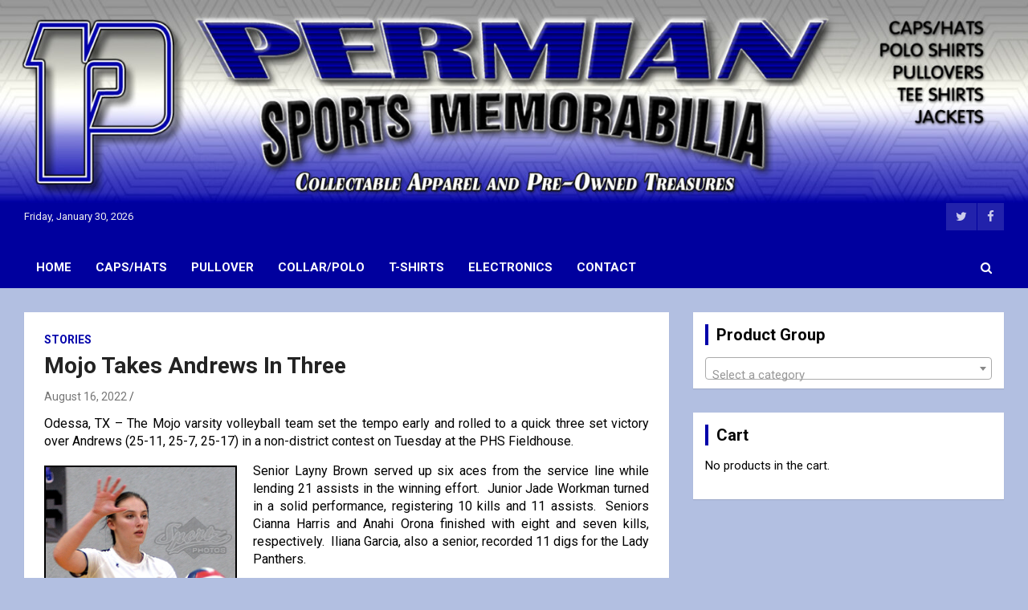

--- FILE ---
content_type: text/html; charset=UTF-8
request_url: https://permiansports.com/22-vball-andrews/
body_size: 13990
content:
<!doctype html>
<html lang="en">
<head>
	<meta charset="UTF-8">
	<meta name="viewport" content="width=device-width, initial-scale=1, shrink-to-fit=no">
	<link rel="profile" href="https://gmpg.org/xfn/11">

	
<!-- [BEGIN] Metadata added via All-Meta-Tags plugin by Space X-Chimp ( https://www.spacexchimp.com ) -->
<meta name='google-site-verification' content='8fJfREa8kybNUR2R6cuilafBslKGHac-EUFHS5vQuGQ' />
<meta name='msvalidate.01' content='9dc42fd29774405486cdd0c8792412ed' />
<meta name='twitter:site' content='@PermianSports' />
<meta name='twitter:creator' content='@PermianSports' />
<!-- [END] Metadata added via All-Meta-Tags plugin by Space X-Chimp ( https://www.spacexchimp.com ) -->

<style>
#wpadminbar #wp-admin-bar-wccp_free_top_button .ab-icon:before {
	content: "\f160";
	color: #02CA02;
	top: 3px;
}
#wpadminbar #wp-admin-bar-wccp_free_top_button .ab-icon {
	transform: rotate(45deg);
}
</style>
<meta name='robots' content='index, follow, max-image-preview:large, max-snippet:-1, max-video-preview:-1' />

	<!-- This site is optimized with the Yoast SEO plugin v26.8 - https://yoast.com/product/yoast-seo-wordpress/ -->
	<title>Mojo Takes Andrews In Three</title>
	<link rel="canonical" href="https://permiansports.com/22-vball-andrews/" />
	<meta property="og:locale" content="en_US" />
	<meta property="og:type" content="article" />
	<meta property="og:title" content="Mojo Takes Andrews In Three" />
	<meta property="og:description" content="Odessa, TX &#8211; The Mojo varsity volleyball team set the tempo early and rolled to a quick three set victory over Andrews (25-11, 25-7, 25-17) in a non-district contest on&hellip;" />
	<meta property="og:url" content="https://permiansports.com/22-vball-andrews/" />
	<meta property="og:site_name" content="Permian Sports Memorabilia" />
	<meta property="article:publisher" content="https://www.facebook.com/permiansports" />
	<meta property="article:published_time" content="2022-08-16T19:55:16+00:00" />
	<meta property="article:modified_time" content="2022-08-19T18:48:56+00:00" />
	<meta property="og:image" content="https://permiansports.com/wp-content/uploads/211102.jpg" />
	<meta property="og:image:width" content="850" />
	<meta property="og:image:height" content="515" />
	<meta property="og:image:type" content="image/jpeg" />
	<meta name="author" content="Terry" />
	<meta name="twitter:card" content="summary_large_image" />
	<meta name="twitter:image" content="https://permiansports.com/wp-content/uploads/211102.jpg" />
	<meta name="twitter:creator" content="@PermianSports" />
	<meta name="twitter:site" content="@PermianSports" />
	<meta name="twitter:label1" content="Written by" />
	<meta name="twitter:data1" content="Terry" />
	<meta name="twitter:label2" content="Est. reading time" />
	<meta name="twitter:data2" content="2 minutes" />
	<script type="application/ld+json" class="yoast-schema-graph">{"@context":"https://schema.org","@graph":[{"@type":"Article","@id":"https://permiansports.com/22-vball-andrews/#article","isPartOf":{"@id":"https://permiansports.com/22-vball-andrews/"},"author":{"name":"Terry","@id":"https://permiansports.com/#/schema/person/566cc1bf6f041d2b4a5562cb1145a5cc"},"headline":"Mojo Takes Andrews In Three","datePublished":"2022-08-16T19:55:16+00:00","dateModified":"2022-08-19T18:48:56+00:00","mainEntityOfPage":{"@id":"https://permiansports.com/22-vball-andrews/"},"wordCount":298,"publisher":{"@id":"https://permiansports.com/#organization"},"image":{"@id":"https://permiansports.com/22-vball-andrews/#primaryimage"},"thumbnailUrl":"https://permiansports.com/wp-content/uploads/220816.jpg","keywords":["andrews","girls","high school","ladies","mojo","mustangs","odessa","panthers","permian","prep","texas","volleyball"],"articleSection":["Stories"],"inLanguage":"en"},{"@type":"WebPage","@id":"https://permiansports.com/22-vball-andrews/","url":"https://permiansports.com/22-vball-andrews/","name":"Mojo Takes Andrews In Three","isPartOf":{"@id":"https://permiansports.com/#website"},"primaryImageOfPage":{"@id":"https://permiansports.com/22-vball-andrews/#primaryimage"},"image":{"@id":"https://permiansports.com/22-vball-andrews/#primaryimage"},"thumbnailUrl":"https://permiansports.com/wp-content/uploads/220816.jpg","datePublished":"2022-08-16T19:55:16+00:00","dateModified":"2022-08-19T18:48:56+00:00","breadcrumb":{"@id":"https://permiansports.com/22-vball-andrews/#breadcrumb"},"inLanguage":"en","potentialAction":[{"@type":"ReadAction","target":["https://permiansports.com/22-vball-andrews/"]}]},{"@type":"ImageObject","inLanguage":"en","@id":"https://permiansports.com/22-vball-andrews/#primaryimage","url":"https://permiansports.com/wp-content/uploads/220816.jpg","contentUrl":"https://permiansports.com/wp-content/uploads/220816.jpg","width":850,"height":515},{"@type":"BreadcrumbList","@id":"https://permiansports.com/22-vball-andrews/#breadcrumb","itemListElement":[{"@type":"ListItem","position":1,"name":"Home","item":"https://permiansports.com/"},{"@type":"ListItem","position":2,"name":"Mojo Takes Andrews In Three"}]},{"@type":"WebSite","@id":"https://permiansports.com/#website","url":"https://permiansports.com/","name":"Permian Sports Memorabilia","description":"Collectable Apparel and Merchandise","publisher":{"@id":"https://permiansports.com/#organization"},"potentialAction":[{"@type":"SearchAction","target":{"@type":"EntryPoint","urlTemplate":"https://permiansports.com/?s={search_term_string}"},"query-input":{"@type":"PropertyValueSpecification","valueRequired":true,"valueName":"search_term_string"}}],"inLanguage":"en"},{"@type":"Organization","@id":"https://permiansports.com/#organization","name":"Odessa Permian Merchandise","url":"https://permiansports.com/","logo":{"@type":"ImageObject","inLanguage":"en","@id":"https://permiansports.com/#/schema/logo/image/","url":"https://permiansports.com/wp-content/uploads/2018/07/p.png","contentUrl":"https://permiansports.com/wp-content/uploads/2018/07/p.png","width":150,"height":100,"caption":"Odessa Permian Merchandise"},"image":{"@id":"https://permiansports.com/#/schema/logo/image/"},"sameAs":["https://www.facebook.com/permiansports","https://x.com/PermianSports"]},{"@type":"Person","@id":"https://permiansports.com/#/schema/person/566cc1bf6f041d2b4a5562cb1145a5cc","name":"Terry","image":{"@type":"ImageObject","inLanguage":"en","@id":"https://permiansports.com/#/schema/person/image/","url":"https://secure.gravatar.com/avatar/a157a568241387328f9fbe51ef40269facde469aa26da07223b42ab3bbeba20a?s=96&d=mm&r=g","contentUrl":"https://secure.gravatar.com/avatar/a157a568241387328f9fbe51ef40269facde469aa26da07223b42ab3bbeba20a?s=96&d=mm&r=g","caption":"Terry"},"sameAs":["https://permiansports.com"]}]}</script>
	<!-- / Yoast SEO plugin. -->


<link rel='dns-prefetch' href='//fonts.googleapis.com' />
<link rel="alternate" type="application/rss+xml" title="Permian Sports Memorabilia &raquo; Feed" href="https://permiansports.com/feed/" />
<link rel="alternate" title="oEmbed (JSON)" type="application/json+oembed" href="https://permiansports.com/wp-json/oembed/1.0/embed?url=https%3A%2F%2Fpermiansports.com%2F22-vball-andrews%2F" />
<link rel="alternate" title="oEmbed (XML)" type="text/xml+oembed" href="https://permiansports.com/wp-json/oembed/1.0/embed?url=https%3A%2F%2Fpermiansports.com%2F22-vball-andrews%2F&#038;format=xml" />
<style id='wp-img-auto-sizes-contain-inline-css' type='text/css'>
img:is([sizes=auto i],[sizes^="auto," i]){contain-intrinsic-size:3000px 1500px}
/*# sourceURL=wp-img-auto-sizes-contain-inline-css */
</style>
<style id='wp-emoji-styles-inline-css' type='text/css'>

	img.wp-smiley, img.emoji {
		display: inline !important;
		border: none !important;
		box-shadow: none !important;
		height: 1em !important;
		width: 1em !important;
		margin: 0 0.07em !important;
		vertical-align: -0.1em !important;
		background: none !important;
		padding: 0 !important;
	}
/*# sourceURL=wp-emoji-styles-inline-css */
</style>
<link rel='stylesheet' id='cw-site-announcements-css' href='https://permiansports.com/wp-content/plugins/site-announcements/public/css/cw-site-announcements-public.css?ver=1.0.4' type='text/css' media='all' />
<link rel='stylesheet' id='dashicons-css' href='https://permiansports.com/wp-includes/css/dashicons.min.css?ver=6.9' type='text/css' media='all' />
<link rel='stylesheet' id='cw-site-announcementsanimate-css' href='https://permiansports.com/wp-content/plugins/site-announcements/public/css/animate.css?ver=1.0.4' type='text/css' media='all' />
<link rel='stylesheet' id='woocommerce-layout-css' href='https://permiansports.com/wp-content/plugins/woocommerce/assets/css/woocommerce-layout.css?ver=10.4.3' type='text/css' media='all' />
<link rel='stylesheet' id='woocommerce-smallscreen-css' href='https://permiansports.com/wp-content/plugins/woocommerce/assets/css/woocommerce-smallscreen.css?ver=10.4.3' type='text/css' media='only screen and (max-width: 768px)' />
<link rel='stylesheet' id='woocommerce-general-css' href='https://permiansports.com/wp-content/plugins/woocommerce/assets/css/woocommerce.css?ver=10.4.3' type='text/css' media='all' />
<style id='woocommerce-inline-inline-css' type='text/css'>
.woocommerce form .form-row .required { visibility: visible; }
/*# sourceURL=woocommerce-inline-inline-css */
</style>
<link rel='stylesheet' id='gateway-css' href='https://permiansports.com/wp-content/plugins/woocommerce-paypal-payments/modules/ppcp-button/assets/css/gateway.css?ver=3.3.2' type='text/css' media='all' />
<link rel='stylesheet' id='bootstrap-style-css' href='https://permiansports.com/wp-content/themes/newscard/assets/library/bootstrap/css/bootstrap.min.css?ver=4.0.0' type='text/css' media='all' />
<link rel='stylesheet' id='font-awesome-style-css' href='https://permiansports.com/wp-content/themes/newscard/assets/library/font-awesome/css/font-awesome.css?ver=6.9' type='text/css' media='all' />
<link rel='stylesheet' id='newscard-google-fonts-css' href='//fonts.googleapis.com/css?family=Roboto%3A100%2C300%2C300i%2C400%2C400i%2C500%2C500i%2C700%2C700i&#038;ver=6.9' type='text/css' media='all' />
<link rel='stylesheet' id='newscard-style-css' href='https://permiansports.com/wp-content/themes/newscard/style.css?ver=6.9' type='text/css' media='all' />
<script type="text/javascript" src="https://permiansports.com/wp-content/plugins/site-announcements/public/js/js.cookie.js?ver=1.0.4" id="cw-site-announcementsjs-cookie-js"></script>
<script type="text/javascript" src="https://permiansports.com/wp-includes/js/jquery/jquery.min.js?ver=3.7.1" id="jquery-core-js"></script>
<script type="text/javascript" src="https://permiansports.com/wp-includes/js/jquery/jquery-migrate.min.js?ver=3.4.1" id="jquery-migrate-js"></script>
<script type="text/javascript" src="https://permiansports.com/wp-content/plugins/woocommerce/assets/js/jquery-blockui/jquery.blockUI.min.js?ver=2.7.0-wc.10.4.3" id="wc-jquery-blockui-js" defer="defer" data-wp-strategy="defer"></script>
<script type="text/javascript" id="wc-add-to-cart-js-extra">
/* <![CDATA[ */
var wc_add_to_cart_params = {"ajax_url":"/wp-admin/admin-ajax.php","wc_ajax_url":"/?wc-ajax=%%endpoint%%","i18n_view_cart":"View cart","cart_url":"https://permiansports.com/cart/","is_cart":"","cart_redirect_after_add":"no"};
//# sourceURL=wc-add-to-cart-js-extra
/* ]]> */
</script>
<script type="text/javascript" src="https://permiansports.com/wp-content/plugins/woocommerce/assets/js/frontend/add-to-cart.min.js?ver=10.4.3" id="wc-add-to-cart-js" defer="defer" data-wp-strategy="defer"></script>
<script type="text/javascript" src="https://permiansports.com/wp-content/plugins/woocommerce/assets/js/js-cookie/js.cookie.min.js?ver=2.1.4-wc.10.4.3" id="wc-js-cookie-js" defer="defer" data-wp-strategy="defer"></script>
<script type="text/javascript" id="woocommerce-js-extra">
/* <![CDATA[ */
var woocommerce_params = {"ajax_url":"/wp-admin/admin-ajax.php","wc_ajax_url":"/?wc-ajax=%%endpoint%%","i18n_password_show":"Show password","i18n_password_hide":"Hide password"};
//# sourceURL=woocommerce-js-extra
/* ]]> */
</script>
<script type="text/javascript" src="https://permiansports.com/wp-content/plugins/woocommerce/assets/js/frontend/woocommerce.min.js?ver=10.4.3" id="woocommerce-js" defer="defer" data-wp-strategy="defer"></script>
<link rel="https://api.w.org/" href="https://permiansports.com/wp-json/" /><link rel="alternate" title="JSON" type="application/json" href="https://permiansports.com/wp-json/wp/v2/posts/8220" /><link rel="EditURI" type="application/rsd+xml" title="RSD" href="https://permiansports.com/xmlrpc.php?rsd" />
<meta name="generator" content="WordPress 6.9" />
<meta name="generator" content="WooCommerce 10.4.3" />
<link rel='shortlink' href='https://permiansports.com/?p=8220' />
<script id="wpcp_disable_selection" type="text/javascript">
var image_save_msg='You are not allowed to save images!';
	var no_menu_msg='Context Menu disabled!';
	var smessage = "Content is protected !!";

function disableEnterKey(e)
{
	var elemtype = e.target.tagName;
	
	elemtype = elemtype.toUpperCase();
	
	if (elemtype == "TEXT" || elemtype == "TEXTAREA" || elemtype == "INPUT" || elemtype == "PASSWORD" || elemtype == "SELECT" || elemtype == "OPTION" || elemtype == "EMBED")
	{
		elemtype = 'TEXT';
	}
	
	if (e.ctrlKey){
     var key;
     if(window.event)
          key = window.event.keyCode;     //IE
     else
          key = e.which;     //firefox (97)
    //if (key != 17) alert(key);
     if (elemtype!= 'TEXT' && (key == 97 || key == 65 || key == 67 || key == 99 || key == 88 || key == 120 || key == 26 || key == 85  || key == 86 || key == 83 || key == 43 || key == 73))
     {
		if(wccp_free_iscontenteditable(e)) return true;
		show_wpcp_message('You are not allowed to copy content or view source');
		return false;
     }else
     	return true;
     }
}


/*For contenteditable tags*/
function wccp_free_iscontenteditable(e)
{
	var e = e || window.event; // also there is no e.target property in IE. instead IE uses window.event.srcElement
  	
	var target = e.target || e.srcElement;

	var elemtype = e.target.nodeName;
	
	elemtype = elemtype.toUpperCase();
	
	var iscontenteditable = "false";
		
	if(typeof target.getAttribute!="undefined" ) iscontenteditable = target.getAttribute("contenteditable"); // Return true or false as string
	
	var iscontenteditable2 = false;
	
	if(typeof target.isContentEditable!="undefined" ) iscontenteditable2 = target.isContentEditable; // Return true or false as boolean

	if(target.parentElement.isContentEditable) iscontenteditable2 = true;
	
	if (iscontenteditable == "true" || iscontenteditable2 == true)
	{
		if(typeof target.style!="undefined" ) target.style.cursor = "text";
		
		return true;
	}
}

////////////////////////////////////
function disable_copy(e)
{	
	var e = e || window.event; // also there is no e.target property in IE. instead IE uses window.event.srcElement
	
	var elemtype = e.target.tagName;
	
	elemtype = elemtype.toUpperCase();
	
	if (elemtype == "TEXT" || elemtype == "TEXTAREA" || elemtype == "INPUT" || elemtype == "PASSWORD" || elemtype == "SELECT" || elemtype == "OPTION" || elemtype == "EMBED")
	{
		elemtype = 'TEXT';
	}
	
	if(wccp_free_iscontenteditable(e)) return true;
	
	var isSafari = /Safari/.test(navigator.userAgent) && /Apple Computer/.test(navigator.vendor);
	
	var checker_IMG = '';
	if (elemtype == "IMG" && checker_IMG == 'checked' && e.detail >= 2) {show_wpcp_message(alertMsg_IMG);return false;}
	if (elemtype != "TEXT")
	{
		if (smessage !== "" && e.detail == 2)
			show_wpcp_message(smessage);
		
		if (isSafari)
			return true;
		else
			return false;
	}	
}

//////////////////////////////////////////
function disable_copy_ie()
{
	var e = e || window.event;
	var elemtype = window.event.srcElement.nodeName;
	elemtype = elemtype.toUpperCase();
	if(wccp_free_iscontenteditable(e)) return true;
	if (elemtype == "IMG") {show_wpcp_message(alertMsg_IMG);return false;}
	if (elemtype != "TEXT" && elemtype != "TEXTAREA" && elemtype != "INPUT" && elemtype != "PASSWORD" && elemtype != "SELECT" && elemtype != "OPTION" && elemtype != "EMBED")
	{
		return false;
	}
}	
function reEnable()
{
	return true;
}
document.onkeydown = disableEnterKey;
document.onselectstart = disable_copy_ie;
if(navigator.userAgent.indexOf('MSIE')==-1)
{
	document.onmousedown = disable_copy;
	document.onclick = reEnable;
}
function disableSelection(target)
{
    //For IE This code will work
    if (typeof target.onselectstart!="undefined")
    target.onselectstart = disable_copy_ie;
    
    //For Firefox This code will work
    else if (typeof target.style.MozUserSelect!="undefined")
    {target.style.MozUserSelect="none";}
    
    //All other  (ie: Opera) This code will work
    else
    target.onmousedown=function(){return false}
    target.style.cursor = "default";
}
//Calling the JS function directly just after body load
window.onload = function(){disableSelection(document.body);};

//////////////////special for safari Start////////////////
var onlongtouch;
var timer;
var touchduration = 1000; //length of time we want the user to touch before we do something

var elemtype = "";
function touchstart(e) {
	var e = e || window.event;
  // also there is no e.target property in IE.
  // instead IE uses window.event.srcElement
  	var target = e.target || e.srcElement;
	
	elemtype = window.event.srcElement.nodeName;
	
	elemtype = elemtype.toUpperCase();
	
	if(!wccp_pro_is_passive()) e.preventDefault();
	if (!timer) {
		timer = setTimeout(onlongtouch, touchduration);
	}
}

function touchend() {
    //stops short touches from firing the event
    if (timer) {
        clearTimeout(timer);
        timer = null;
    }
	onlongtouch();
}

onlongtouch = function(e) { //this will clear the current selection if anything selected
	
	if (elemtype != "TEXT" && elemtype != "TEXTAREA" && elemtype != "INPUT" && elemtype != "PASSWORD" && elemtype != "SELECT" && elemtype != "EMBED" && elemtype != "OPTION")	
	{
		if (window.getSelection) {
			if (window.getSelection().empty) {  // Chrome
			window.getSelection().empty();
			} else if (window.getSelection().removeAllRanges) {  // Firefox
			window.getSelection().removeAllRanges();
			}
		} else if (document.selection) {  // IE?
			document.selection.empty();
		}
		return false;
	}
};

document.addEventListener("DOMContentLoaded", function(event) { 
    window.addEventListener("touchstart", touchstart, false);
    window.addEventListener("touchend", touchend, false);
});

function wccp_pro_is_passive() {

  var cold = false,
  hike = function() {};

  try {
	  const object1 = {};
  var aid = Object.defineProperty(object1, 'passive', {
  get() {cold = true}
  });
  window.addEventListener('test', hike, aid);
  window.removeEventListener('test', hike, aid);
  } catch (e) {}

  return cold;
}
/*special for safari End*/
</script>
<script id="wpcp_disable_Right_Click" type="text/javascript">
document.ondragstart = function() { return false;}
	function nocontext(e) {
	   return false;
	}
	document.oncontextmenu = nocontext;
</script>
<style>
.unselectable
{
-moz-user-select:none;
-webkit-user-select:none;
cursor: default;
}
html
{
-webkit-touch-callout: none;
-webkit-user-select: none;
-khtml-user-select: none;
-moz-user-select: none;
-ms-user-select: none;
user-select: none;
-webkit-tap-highlight-color: rgba(0,0,0,0);
}
</style>
<script id="wpcp_css_disable_selection" type="text/javascript">
var e = document.getElementsByTagName('body')[0];
if(e)
{
	e.setAttribute('unselectable',"on");
}
</script>
	<noscript><style>.woocommerce-product-gallery{ opacity: 1 !important; }</style></noscript>
			<style type="text/css">
					.site-title,
			.site-description {
				position: absolute;
				clip: rect(1px, 1px, 1px, 1px);
			}
				</style>
		<style type="text/css" id="custom-background-css">
body.custom-background { background-color: #b2bfe1; }
</style>
	<link rel="icon" href="https://permiansports.com/wp-content/uploads/cropped-icon-32x32.png" sizes="32x32" />
<link rel="icon" href="https://permiansports.com/wp-content/uploads/cropped-icon-192x192.png" sizes="192x192" />
<link rel="apple-touch-icon" href="https://permiansports.com/wp-content/uploads/cropped-icon-180x180.png" />
<meta name="msapplication-TileImage" content="https://permiansports.com/wp-content/uploads/cropped-icon-270x270.png" />
<link rel='stylesheet' id='wc-blocks-style-css' href='https://permiansports.com/wp-content/plugins/woocommerce/assets/client/blocks/wc-blocks.css?ver=wc-10.4.3' type='text/css' media='all' />
<link rel='stylesheet' id='select2-css' href='https://permiansports.com/wp-content/plugins/woocommerce/assets/css/select2.css?ver=10.4.3' type='text/css' media='all' />
</head>

<body class="wp-singular post-template-default single single-post postid-8220 single-format-standard custom-background wp-theme-newscard theme-body theme-newscard woocommerce-no-js unselectable header-image">

<div id="page" class="site">
	<a class="skip-link screen-reader-text" href="#content">Skip to content</a>
	<div id="wp-custom-header" class="wp-custom-header"><img src="https://permiansports.com/wp-content/uploads/head25a.jpg" width="1900" height="375" alt="" srcset="https://permiansports.com/wp-content/uploads/head25a.jpg 1900w, https://permiansports.com/wp-content/uploads/head25a-300x59.jpg 300w, https://permiansports.com/wp-content/uploads/head25a-1024x202.jpg 1024w, https://permiansports.com/wp-content/uploads/head25a-150x30.jpg 150w, https://permiansports.com/wp-content/uploads/head25a-768x152.jpg 768w, https://permiansports.com/wp-content/uploads/head25a-1536x303.jpg 1536w, https://permiansports.com/wp-content/uploads/head25a-240x47.jpg 240w, https://permiansports.com/wp-content/uploads/head25a-600x118.jpg 600w" sizes="(max-width: 1900px) 100vw, 1900px" decoding="async" fetchpriority="high" /></div>
	<header id="masthead" class="site-header">
					<div class="info-bar">
				<div class="container">
					<div class="row gutter-10">
						<div class="col col-sm contact-section">
							<div class="date">
								<ul><li>Friday, January 30, 2026</li></ul>
							</div>
						</div><!-- .contact-section -->

													<div class="col-auto social-profiles order-md-3">
								
		<ul class="clearfix">
							<li><a target="_blank" href="https://twitter.com/PermianSports"></a></li>
							<li><a target="_blank" href="https://www.facebook.com/permiansports/"></a></li>
					</ul>
								</div><!-- .social-profile -->
											</div><!-- .row -->
          		</div><!-- .container -->
        	</div><!-- .infobar -->
        		<nav class="navbar navbar-expand-lg d-block">
			<div class="navbar-head" >
				<div class="container">
					<div class="row align-items-center">
						<div class="col-lg-4">
							<div class="site-branding navbar-brand">
																	<h2 class="site-title"><a href="https://permiansports.com/" rel="home">Permian Sports Memorabilia</a></h2>
																	<p class="site-description">Collectable Apparel and Merchandise</p>
															</div><!-- .site-branding .navbar-brand -->
						</div>
											</div><!-- .row -->
				</div><!-- .container -->
			</div><!-- .navbar-head -->
			<div class="navigation-bar">
				<div class="navigation-bar-top">
					<div class="container">
						<button class="navbar-toggler menu-toggle" type="button" data-toggle="collapse" data-target="#navbarCollapse" aria-controls="navbarCollapse" aria-expanded="false" aria-label="Toggle navigation"></button>
						<span class="search-toggle"></span>
					</div><!-- .container -->
					<div class="search-bar">
						<div class="container">
							<div class="search-block off">
								<form action="https://permiansports.com/" method="get" class="search-form">
	<label class="assistive-text"> Search </label>
	<div class="input-group">
		<input type="search" value="" placeholder="Search" class="form-control s" name="s">
		<div class="input-group-prepend">
			<button class="btn btn-theme">Search</button>
		</div>
	</div>
</form><!-- .search-form -->
							</div><!-- .search-box -->
						</div><!-- .container -->
					</div><!-- .search-bar -->
				</div><!-- .navigation-bar-top -->
				<div class="navbar-main">
					<div class="container">
						<div class="collapse navbar-collapse" id="navbarCollapse">
							<div id="site-navigation" class="main-navigation nav-uppercase" role="navigation">
								<ul class="nav-menu navbar-nav d-lg-block"><li id="menu-item-73" class="menu-item menu-item-type-custom menu-item-object-custom menu-item-home menu-item-73"><a href="https://permiansports.com/">Home</a></li>
<li id="menu-item-8701" class="menu-item menu-item-type-taxonomy menu-item-object-product_cat menu-item-8701"><a href="https://permiansports.com/product-category/caps/">Caps/Hats</a></li>
<li id="menu-item-8849" class="menu-item menu-item-type-taxonomy menu-item-object-product_cat menu-item-8849"><a href="https://permiansports.com/product-category/pullover/">Pullover</a></li>
<li id="menu-item-8702" class="menu-item menu-item-type-taxonomy menu-item-object-product_cat menu-item-8702"><a href="https://permiansports.com/product-category/polo/">Collar/Polo</a></li>
<li id="menu-item-8707" class="menu-item menu-item-type-taxonomy menu-item-object-product_cat menu-item-8707"><a href="https://permiansports.com/product-category/tshirt/">T-Shirts</a></li>
<li id="menu-item-9526" class="menu-item menu-item-type-taxonomy menu-item-object-product_cat menu-item-9526"><a href="https://permiansports.com/product-category/electronic/">Electronics</a></li>
<li id="menu-item-11545" class="menu-item menu-item-type-custom menu-item-object-custom menu-item-11545"><a target="_blank" href="mailto:terryalantx@yahoo.com?subject=Permian%20Memorabilia">Contact</a></li>
</ul>							</div><!-- #site-navigation .main-navigation -->
						</div><!-- .navbar-collapse -->
						<div class="nav-search">
							<span class="search-toggle"></span>
						</div><!-- .nav-search -->
					</div><!-- .container -->
				</div><!-- .navbar-main -->
			</div><!-- .navigation-bar -->
		</nav><!-- .navbar -->

		
		
			</header><!-- #masthead -->
	<div id="content" class="site-content ">
		<div class="container">
							<div class="row justify-content-center site-content-row">
			<div id="primary" class="col-lg-8 content-area">		<main id="main" class="site-main">

				<div class="post-8220 post type-post status-publish format-standard has-post-thumbnail hentry category-stories tag-andrews tag-girls tag-high-school tag-ladies tag-mojo tag-mustangs tag-odessa tag-panthers tag-permian tag-prep tag-texas tag-volleyball">

		
				<div class="entry-meta category-meta">
					<div class="cat-links"><a href="https://permiansports.com/category/stories/" rel="category tag">Stories</a></div>
				</div><!-- .entry-meta -->

			
					<header class="entry-header">
				<h1 class="entry-title">Mojo Takes Andrews In Three</h1>
									<div class="entry-meta">
						<div class="date"><a href="https://permiansports.com/22-vball-andrews/" title="Mojo Takes Andrews In Three">August 16, 2022</a> </div> <div class="by-author vcard author"><a href=""></a> </div>											</div><!-- .entry-meta -->
								</header>
				<div class="entry-content">
			<p style="text-align: justify;"><span style="color: #000000;"><span style="font-size: 16px;">Odessa, TX &#8211; The Mojo varsity volleyball team set the tempo early and rolled to a quick three set victory over Andrews (25-11, 25-7, 25-17) in a non-district contest on Tuesday at the PHS Fieldhouse.</span> <span id="more-8220"></span></span></p>
<p style="text-align: justify;"><span style="color: #000000;"><span style="font-size: 16px;"><span style="color: #000000;"><img decoding="async" class="alignleft wp-image-8221 size-full" style="border-width: 2px; border-style: solid;" src="https://permiansports.com/wp-content/uploads/220816s.jpg" alt="" width="240" height="320" srcset="https://permiansports.com/wp-content/uploads/220816s.jpg 240w, https://permiansports.com/wp-content/uploads/220816s-225x300.jpg 225w, https://permiansports.com/wp-content/uploads/220816s-113x150.jpg 113w" sizes="(max-width: 240px) 100vw, 240px" />Senior Layny Brown served up six aces from the service line while lending 21 assists in the winning effort.  Junior Jade Workman turned in a solid performance, registering 10 kills and 11 assists.  Seniors Cianna Harris and Anahi Orona finished with eight and seven kills, respectively.  Iliana Garcia, also a senior, recorded 11 digs for the Lady Panthers.<br />
</span></span></span></p>
<p style="text-align: justify;"><span style="color: #000000;"><span style="font-size: 16px;">In the first set, Permian rode the successes from the weekend&#8217;s Monahans Tournament and jumped out to an early lead.  After maintaining a five-point advantage, the Lady Panthers began to pull away following a Dagmar Ortega kill at 14-6.  Mojo continued to fire on all cylinders with a seven-point run to claim a 25-11 first set decision</span><span style="font-size: 16px;">.</span></span></p>
<p style="text-align: justify;"><span style="color: #000000;"><span style="font-size: 16px;">The Lady Panthers roared through the second set in dominating fashion.  While Brown dished out the aces, Addison Sperry provided the blocks.  Ripping off a 13-4 lead, Permian proceeded to put on a show for the home crowd to the tune of a 25-7 victory.</span></span></p>
<p style="text-align: justify;"><span style="color: #000000;"><span style="font-size: 16px;">The final set witnessed Andrews&#8217; best effort as the Lady Mustangs stayed within five points of Lady Panthers through much of Set 3.  It would remain close until Mojo extended a 21-16 lead to put the set on ice with a 25-17 win in the non-district contest.<br />
</span></span></p>
<p style="text-align: justify;"><span style="color: #000000;"><span style="font-size: 16px;">Permian will turn its focus to another tournament, this one across the state in the Metroplex.  Mojo will compete in the Granbury Volleyball Tournament August 18-20.  The Lady Panthers will begin in &#8216;Pool G&#8217; on Thursday paired with Canyon, Abilene Wylie, and Richland.  There will be another round of pool play on Friday.<br />
   </span></span><span style="color: #000000;"><em>  <br />
</em></span></p>
<p><em><strong><span style="font-size: 14px;">[fvplayer id=&#8221;24&#8243;]<br />
   <br />
</span></strong></em></p>
		</div><!-- entry-content -->

		<footer class="entry-meta"><span class="tag-links"><span class="label">Tags:</span> <a href="https://permiansports.com/tag/andrews/" rel="tag">andrews</a>, <a href="https://permiansports.com/tag/girls/" rel="tag">girls</a>, <a href="https://permiansports.com/tag/high-school/" rel="tag">high school</a>, <a href="https://permiansports.com/tag/ladies/" rel="tag">ladies</a>, <a href="https://permiansports.com/tag/mojo/" rel="tag">mojo</a>, <a href="https://permiansports.com/tag/mustangs/" rel="tag">mustangs</a>, <a href="https://permiansports.com/tag/odessa/" rel="tag">odessa</a>, <a href="https://permiansports.com/tag/panthers/" rel="tag">panthers</a>, <a href="https://permiansports.com/tag/permian/" rel="tag">permian</a>, <a href="https://permiansports.com/tag/prep/" rel="tag">prep</a>, <a href="https://permiansports.com/tag/texas/" rel="tag">texas</a>, <a href="https://permiansports.com/tag/volleyball/" rel="tag">volleyball</a></span><!-- .tag-links --></footer><!-- .entry-meta -->	</div><!-- .post-8220 -->

	<nav class="navigation post-navigation" aria-label="Posts">
		<h2 class="screen-reader-text">Post navigation</h2>
		<div class="nav-links"><div class="nav-previous"><a href="https://permiansports.com/22-standings/" rel="prev">District 2-6A Standings</a></div><div class="nav-next"><a href="https://permiansports.com/tennis/" rel="next">Mojo Tennis</a></div></div>
	</nav>
		</main><!-- #main -->
	</div><!-- #primary -->


<aside id="secondary" class="col-lg-4 widget-area" role="complementary">
	<div class="sticky-sidebar">
		<section id="woocommerce_product_categories-2" class="widget woocommerce widget_product_categories"><h3 class="widget-title">Product Group</h3><select  name='product_cat' id='product_cat' class='dropdown_product_cat'>
	<option value='' selected='selected'>Select a category</option>
	<option class="level-0" value="jersey">Jerseys</option>
	<option class="level-0" value="pullover">Pullover</option>
	<option class="level-0" value="polo">Collar/Polo</option>
	<option class="level-0" value="caps">Headwear</option>
	<option class="level-0" value="tshirt">T-Shirts</option>
	<option class="level-0" value="mancave">Fan Cave</option>
	<option class="level-0" value="electronic">Electronics</option>
	<option class="level-0" value="props">Movie Props</option>
</select>
</section><section id="woocommerce_widget_cart-2" class="widget woocommerce widget_shopping_cart"><h3 class="widget-title">Cart</h3><div class="widget_shopping_cart_content"></div></section>	</div><!-- .sticky-sidebar -->
</aside><!-- #secondary -->
					</div><!-- row -->
		</div><!-- .container -->
	</div><!-- #content .site-content-->
	<footer id="colophon" class="site-footer" role="contentinfo">
		
					<div class="widget-area">
				<div class="container">
					<div class="row">
						<div class="col-sm-6 col-lg-3">
							<section id="nav_menu-5" class="widget widget_nav_menu"><div class="menu-bot1-container"><ul id="menu-bot1" class="menu"><li id="menu-item-8925" class="menu-item menu-item-type-post_type menu-item-object-page menu-item-home menu-item-8925"><a href="https://permiansports.com/">Home</a></li>
<li id="menu-item-8724" class="menu-item menu-item-type-custom menu-item-object-custom menu-item-8724"><a href="mailto:terryalantx@yahoo.com?subject=Permian_Memorabilia">Contact</a></li>
</ul></div></section>						</div><!-- footer sidebar column 1 -->
						<div class="col-sm-6 col-lg-3">
							<section id="nav_menu-2" class="widget widget_nav_menu"><div class="menu-bot2-container"><ul id="menu-bot2" class="menu"><li id="menu-item-8854" class="menu-item menu-item-type-taxonomy menu-item-object-product_cat menu-item-8854"><a href="https://permiansports.com/product-category/pullover/">Pullover</a></li>
<li id="menu-item-8716" class="menu-item menu-item-type-taxonomy menu-item-object-product_cat menu-item-8716"><a href="https://permiansports.com/product-category/polo/">Collar/Polo</a></li>
</ul></div></section>						</div><!-- footer sidebar column 2 -->
						<div class="col-sm-6 col-lg-3">
							<section id="nav_menu-3" class="widget widget_nav_menu"><div class="menu-bot3-container"><ul id="menu-bot3" class="menu"><li id="menu-item-8718" class="menu-item menu-item-type-taxonomy menu-item-object-product_cat menu-item-8718"><a href="https://permiansports.com/product-category/caps/">Headwear</a></li>
<li id="menu-item-8855" class="menu-item menu-item-type-taxonomy menu-item-object-product_cat menu-item-8855"><a href="https://permiansports.com/product-category/tshirt/">T-Shirts</a></li>
</ul></div></section>						</div><!-- footer sidebar column 3 -->
						<div class="col-sm-6 col-lg-3">
							<section id="nav_menu-4" class="widget widget_nav_menu"><div class="menu-bot4-container"><ul id="menu-bot4" class="menu"><li id="menu-item-9527" class="menu-item menu-item-type-taxonomy menu-item-object-product_cat menu-item-9527"><a href="https://permiansports.com/product-category/electronic/">Electronics</a></li>
</ul></div></section>						</div><!-- footer sidebar column 4 -->
					</div><!-- .row -->
				</div><!-- .container -->
			</div><!-- .widget-area -->
				<div class="site-info">
			<div class="container">
				<div class="row">
											<div class="col-lg-auto order-lg-2 ml-auto">
							<div class="social-profiles">
								
		<ul class="clearfix">
							<li><a target="_blank" href="https://twitter.com/PermianSports"></a></li>
							<li><a target="_blank" href="https://www.facebook.com/permiansports/"></a></li>
					</ul>
								</div>
						</div>
										<div class="copyright col-lg order-lg-1 text-lg-center">
						<div class="theme-link">
							Copyright &copy; 2026 <a href="https://permiansports.com/" title="Permian Sports Memorabilia" >Permian Sports Memorabilia</a>						</div>
						<!-- .copyright -->
				</div><!-- .row -->
			</div><!-- .container -->
		</div><!-- .site-info -->
	</footer><!-- #colophon -->
	<div class="back-to-top"><a title="Go to Top" href="#masthead"></a></div>
</div><!-- #page -->

<script type="speculationrules">
{"prefetch":[{"source":"document","where":{"and":[{"href_matches":"/*"},{"not":{"href_matches":["/wp-*.php","/wp-admin/*","/wp-content/uploads/*","/wp-content/*","/wp-content/plugins/*","/wp-content/themes/newscard/*","/*\\?(.+)"]}},{"not":{"selector_matches":"a[rel~=\"nofollow\"]"}},{"not":{"selector_matches":".no-prefetch, .no-prefetch a"}}]},"eagerness":"conservative"}]}
</script>
	<div id="wpcp-error-message" class="msgmsg-box-wpcp hideme"><span>error: </span>Content is protected !!</div>
	<script>
	var timeout_result;
	function show_wpcp_message(smessage)
	{
		if (smessage !== "")
			{
			var smessage_text = '<span>Alert: </span>'+smessage;
			document.getElementById("wpcp-error-message").innerHTML = smessage_text;
			document.getElementById("wpcp-error-message").className = "msgmsg-box-wpcp warning-wpcp showme";
			clearTimeout(timeout_result);
			timeout_result = setTimeout(hide_message, 3000);
			}
	}
	function hide_message()
	{
		document.getElementById("wpcp-error-message").className = "msgmsg-box-wpcp warning-wpcp hideme";
	}
	</script>
		<style>
	@media print {
	body * {display: none !important;}
		body:after {
		content: "You are not allowed to print preview this page, Thank you"; }
	}
	</style>
		<style type="text/css">
	#wpcp-error-message {
	    direction: ltr;
	    text-align: center;
	    transition: opacity 900ms ease 0s;
	    z-index: 99999999;
	}
	.hideme {
    	opacity:0;
    	visibility: hidden;
	}
	.showme {
    	opacity:1;
    	visibility: visible;
	}
	.msgmsg-box-wpcp {
		border:1px solid #f5aca6;
		border-radius: 10px;
		color: #555;
		font-family: Tahoma;
		font-size: 11px;
		margin: 10px;
		padding: 10px 36px;
		position: fixed;
		width: 255px;
		top: 50%;
  		left: 50%;
  		margin-top: -10px;
  		margin-left: -130px;
  		-webkit-box-shadow: 0px 0px 34px 2px rgba(242,191,191,1);
		-moz-box-shadow: 0px 0px 34px 2px rgba(242,191,191,1);
		box-shadow: 0px 0px 34px 2px rgba(242,191,191,1);
	}
	.msgmsg-box-wpcp span {
		font-weight:bold;
		text-transform:uppercase;
	}
		.warning-wpcp {
		background:#ffecec url('https://permiansports.com/wp-content/plugins/wp-content-copy-protector/images/warning.png') no-repeat 10px 50%;
	}
    </style>
	<script>
			// List of Themes, Classes and Regular expressions
		var template_name = 'newscard';
		switch(template_name) {
			case 'twentyeleven' :
					var classes = ['entry-meta'];
					var regex = ' by <a(.*?)\/a>;<span class="sep"> by <\/span>';
					break;
			case 'twentyten' :
					var classes = ['entry-meta'];
					var regex = ' by <a(.*?)\/a>;<span class="meta-sep">by<\/span>';
					break;
			case 'object' :
					var classes = ['post-details', 'post'];
					var regex = ' by <span(.*?)\/span>;<p class="post-details">by';
					break;
			case 'theme-revenge' :
					var classes = ['post-entry-meta'];
					var regex = 'By <a(.*?)\/a> on';
					break;
			case 'Magnificent' :
					var classes = ['meta-info'];
					var regex = '<span>by<\/span> <a(.*?)\/a>;Posted by <a(.*?)\/a> on ';
					break;
			case 'wp-clearphoto' :
					var classes = ['meta'];
					var regex = '\\|\\s*<\/span>\\s*<span class="meta-author">\\s*<a(.*?)\/a>';
					break;
			case 'wp-clearphoto1' :
					var classes = ['meta'];
					var regex = '\\|\\s*<\/span>\\s*<span class="meta-author">\\s*<a(.*?)\/a>';
					break;
			default:
					var classes = ['entry-meta'];
					var regex = ' by <a(.*?)\/a>;<span class="sep"> by <\/span>; <span class="meta-sep">by<\/span>;<span class="meta-sep"> by <\/span>';
		}
				if (typeof classes[0] !== 'undefined' && classes[0] !== null) {
				for(var i = 0; i < classes.length; i++) {
					var elements = document.querySelectorAll('.'+classes[i]);
					for (var j = 0; j < elements.length; j++) {
						var regex_array = regex.split(";");
						for(var k = 0; k < regex_array.length; k++) {
							 if (elements[j].innerHTML.match(new RegExp(regex_array[k], "i"))) {
								 var replaced_txt = elements[j].innerHTML.replace(new RegExp(regex_array[k], "i"), '');
								 elements[j].innerHTML = replaced_txt;
							 }
						}
					}			
				}
			}
						
		</script>
		<script type='text/javascript'>
		(function () {
			var c = document.body.className;
			c = c.replace(/woocommerce-no-js/, 'woocommerce-js');
			document.body.className = c;
		})();
	</script>
	<script type="text/javascript" id="ppcp-smart-button-js-extra">
/* <![CDATA[ */
var PayPalCommerceGateway = {"url":"https://www.paypal.com/sdk/js?client-id=Acz5m16fI0ljucTP5OqQ9BkZNeFQ9vd9wgHJPSzjZLPZnjn-3lap1yXjYZESr-nGtX6X2VHBTmc06hO5&currency=USD&integration-date=2026-01-05&components=buttons,funding-eligibility&vault=false&commit=false&intent=capture&disable-funding=card,paylater&enable-funding=venmo","url_params":{"client-id":"Acz5m16fI0ljucTP5OqQ9BkZNeFQ9vd9wgHJPSzjZLPZnjn-3lap1yXjYZESr-nGtX6X2VHBTmc06hO5","currency":"USD","integration-date":"2026-01-05","components":"buttons,funding-eligibility","vault":"false","commit":"false","intent":"capture","disable-funding":"card,paylater","enable-funding":"venmo"},"script_attributes":{"data-partner-attribution-id":"Woo_PPCP"},"client_id":"Acz5m16fI0ljucTP5OqQ9BkZNeFQ9vd9wgHJPSzjZLPZnjn-3lap1yXjYZESr-nGtX6X2VHBTmc06hO5","currency":"USD","data_client_id":{"set_attribute":false,"endpoint":"/?wc-ajax=ppc-data-client-id","nonce":"8008f4896d","user":0,"has_subscriptions":false,"paypal_subscriptions_enabled":false},"redirect":"https://permiansports.com/checkout/","context":"mini-cart","ajax":{"simulate_cart":{"endpoint":"/?wc-ajax=ppc-simulate-cart","nonce":"bef7ad319a"},"change_cart":{"endpoint":"/?wc-ajax=ppc-change-cart","nonce":"a2b0340a35"},"create_order":{"endpoint":"/?wc-ajax=ppc-create-order","nonce":"e087b664aa"},"approve_order":{"endpoint":"/?wc-ajax=ppc-approve-order","nonce":"7f385dc482"},"get_order":{"endpoint":"/?wc-ajax=ppc-get-order","nonce":"872034c783"},"approve_subscription":{"endpoint":"/?wc-ajax=ppc-approve-subscription","nonce":"0f4076b631"},"vault_paypal":{"endpoint":"/?wc-ajax=ppc-vault-paypal","nonce":"9a5baeabda"},"save_checkout_form":{"endpoint":"/?wc-ajax=ppc-save-checkout-form","nonce":"a1b88a3d72"},"validate_checkout":{"endpoint":"/?wc-ajax=ppc-validate-checkout","nonce":"6ada497085"},"cart_script_params":{"endpoint":"/?wc-ajax=ppc-cart-script-params"},"create_setup_token":{"endpoint":"/?wc-ajax=ppc-create-setup-token","nonce":"a8916639b7"},"create_payment_token":{"endpoint":"/?wc-ajax=ppc-create-payment-token","nonce":"eac943c09b"},"create_payment_token_for_guest":{"endpoint":"/?wc-ajax=ppc-update-customer-id","nonce":"2f411db375"},"update_shipping":{"endpoint":"/?wc-ajax=ppc-update-shipping","nonce":"0f0031fe0a"},"update_customer_shipping":{"shipping_options":{"endpoint":"https://permiansports.com/wp-json/wc/store/v1/cart/select-shipping-rate"},"shipping_address":{"cart_endpoint":"https://permiansports.com/wp-json/wc/store/v1/cart/","update_customer_endpoint":"https://permiansports.com/wp-json/wc/store/v1/cart/update-customer"},"wp_rest_nonce":"1fe4190366","update_shipping_method":"/?wc-ajax=update_shipping_method"}},"cart_contains_subscription":"","subscription_plan_id":"","vault_v3_enabled":"1","variable_paypal_subscription_variations":[],"variable_paypal_subscription_variation_from_cart":"","subscription_product_allowed":"","locations_with_subscription_product":{"product":false,"payorder":false,"cart":false},"enforce_vault":"","can_save_vault_token":"","is_free_trial_cart":"","vaulted_paypal_email":"","bn_codes":{"checkout":"Woo_PPCP","cart":"Woo_PPCP","mini-cart":"Woo_PPCP","product":"Woo_PPCP"},"payer":null,"button":{"wrapper":"#ppc-button-ppcp-gateway","is_disabled":false,"mini_cart_wrapper":"#ppc-button-minicart","is_mini_cart_disabled":false,"cancel_wrapper":"#ppcp-cancel","mini_cart_style":{"layout":"vertical","color":"gold","shape":"rect","label":"paypal","tagline":false,"height":30},"style":{"layout":"vertical","color":"gold","shape":"rect","label":"paypal","tagline":false}},"separate_buttons":{"card":{"id":"ppcp-card-button-gateway","wrapper":"#ppc-button-ppcp-card-button-gateway","style":{"shape":"rect","color":"black","layout":"horizontal"}}},"hosted_fields":{"wrapper":"#ppcp-hosted-fields","labels":{"credit_card_number":"","cvv":"","mm_yy":"MM/YY","fields_empty":"Card payment details are missing. Please fill in all required fields.","fields_not_valid":"Unfortunately, your credit card details are not valid.","card_not_supported":"Unfortunately, we do not support your credit card.","cardholder_name_required":"Cardholder's first and last name are required, please fill the checkout form required fields."},"valid_cards":["mastercard","visa","amex","discover","american-express","master-card"],"contingency":"NO_3D_SECURE"},"messages":[],"labels":{"error":{"generic":"Something went wrong. Please try again or choose another payment source.","required":{"generic":"Required form fields are not filled.","field":"%s is a required field.","elements":{"terms":"Please read and accept the terms and conditions to proceed with your order."}}},"billing_field":"Billing %s","shipping_field":"Shipping %s"},"simulate_cart":{"enabled":true,"throttling":5000},"order_id":"0","single_product_buttons_enabled":"","mini_cart_buttons_enabled":"1","basic_checkout_validation_enabled":"","early_checkout_validation_enabled":"1","funding_sources_without_redirect":["paypal","paylater","venmo","card"],"user":{"is_logged":false,"has_wc_card_payment_tokens":false},"should_handle_shipping_in_paypal":"","server_side_shipping_callback":{"enabled":true},"appswitch":{"enabled":true},"needShipping":"","vaultingEnabled":"","productType":null,"manualRenewalEnabled":"","final_review_enabled":"1"};
//# sourceURL=ppcp-smart-button-js-extra
/* ]]> */
</script>
<script type="text/javascript" src="https://permiansports.com/wp-content/plugins/woocommerce-paypal-payments/modules/ppcp-button/assets/js/button.js?ver=3.3.2" id="ppcp-smart-button-js"></script>
<script type="text/javascript" src="https://permiansports.com/wp-content/themes/newscard/assets/library/bootstrap/js/popper.min.js?ver=1.12.9" id="popper-script-js"></script>
<script type="text/javascript" src="https://permiansports.com/wp-content/themes/newscard/assets/library/bootstrap/js/bootstrap.min.js?ver=4.0.0" id="bootstrap-script-js"></script>
<script type="text/javascript" src="https://permiansports.com/wp-content/themes/newscard/assets/library/match-height/jquery.matchHeight-min.js?ver=0.7.2" id="jquery-match-height-js"></script>
<script type="text/javascript" src="https://permiansports.com/wp-content/themes/newscard/assets/library/match-height/jquery.matchHeight-settings.js?ver=6.9" id="newscard-match-height-js"></script>
<script type="text/javascript" src="https://permiansports.com/wp-content/themes/newscard/assets/js/skip-link-focus-fix.js?ver=20151215" id="newscard-skip-link-focus-fix-js"></script>
<script type="text/javascript" src="https://permiansports.com/wp-content/themes/newscard/assets/library/sticky/jquery.sticky.js?ver=1.0.4" id="jquery-sticky-js"></script>
<script type="text/javascript" src="https://permiansports.com/wp-content/themes/newscard/assets/library/sticky/jquery.sticky-settings.js?ver=6.9" id="newscard-jquery-sticky-js"></script>
<script type="text/javascript" src="https://permiansports.com/wp-content/themes/newscard/assets/js/scripts.js?ver=6.9" id="newscard-scripts-js"></script>
<script type="text/javascript" src="https://permiansports.com/wp-content/plugins/woocommerce/assets/js/sourcebuster/sourcebuster.min.js?ver=10.4.3" id="sourcebuster-js-js"></script>
<script type="text/javascript" id="wc-order-attribution-js-extra">
/* <![CDATA[ */
var wc_order_attribution = {"params":{"lifetime":1.0e-5,"session":30,"base64":false,"ajaxurl":"https://permiansports.com/wp-admin/admin-ajax.php","prefix":"wc_order_attribution_","allowTracking":true},"fields":{"source_type":"current.typ","referrer":"current_add.rf","utm_campaign":"current.cmp","utm_source":"current.src","utm_medium":"current.mdm","utm_content":"current.cnt","utm_id":"current.id","utm_term":"current.trm","utm_source_platform":"current.plt","utm_creative_format":"current.fmt","utm_marketing_tactic":"current.tct","session_entry":"current_add.ep","session_start_time":"current_add.fd","session_pages":"session.pgs","session_count":"udata.vst","user_agent":"udata.uag"}};
//# sourceURL=wc-order-attribution-js-extra
/* ]]> */
</script>
<script type="text/javascript" src="https://permiansports.com/wp-content/plugins/woocommerce/assets/js/frontend/order-attribution.min.js?ver=10.4.3" id="wc-order-attribution-js"></script>
<script type="text/javascript" src="https://permiansports.com/wp-content/plugins/woocommerce/assets/js/selectWoo/selectWoo.full.min.js?ver=1.0.9-wc.10.4.3" id="selectWoo-js" data-wp-strategy="defer"></script>
<script type="text/javascript" id="wc-product-category-dropdown-widget-js-after">
/* <![CDATA[ */
					jQuery( '.dropdown_product_cat' ).on( 'change', function() {
						const categoryValue = jQuery(this).val();

						if ( categoryValue ) {
							const homeUrl = 'https://permiansports.com/';
							const url = new URL( homeUrl, window.location.origin );
							url.searchParams.set( 'product_cat', categoryValue );
							location.href = url.toString();
						} else {
							location.href = 'https://permiansports.com/';
						}
					});
	
					if ( jQuery().selectWoo ) {
						var wc_product_cat_select = function() {
							jQuery( '.dropdown_product_cat' ).selectWoo( {
								placeholder: 'Select a category',
								minimumResultsForSearch: 5,
								width: '100%',
								allowClear: true,
								language: {
									noResults: function() {
										return 'No matches found';
									}
								}
							} );
						};
						wc_product_cat_select();
					}
				
//# sourceURL=wc-product-category-dropdown-widget-js-after
/* ]]> */
</script>
<script type="text/javascript" id="wc-cart-fragments-js-extra">
/* <![CDATA[ */
var wc_cart_fragments_params = {"ajax_url":"/wp-admin/admin-ajax.php","wc_ajax_url":"/?wc-ajax=%%endpoint%%","cart_hash_key":"wc_cart_hash_4ebe6fa31819df1e31f1b3985c3baf41","fragment_name":"wc_fragments_4ebe6fa31819df1e31f1b3985c3baf41","request_timeout":"5000"};
//# sourceURL=wc-cart-fragments-js-extra
/* ]]> */
</script>
<script type="text/javascript" src="https://permiansports.com/wp-content/plugins/woocommerce/assets/js/frontend/cart-fragments.min.js?ver=10.4.3" id="wc-cart-fragments-js" defer="defer" data-wp-strategy="defer"></script>
<script id="wp-emoji-settings" type="application/json">
{"baseUrl":"https://s.w.org/images/core/emoji/17.0.2/72x72/","ext":".png","svgUrl":"https://s.w.org/images/core/emoji/17.0.2/svg/","svgExt":".svg","source":{"concatemoji":"https://permiansports.com/wp-includes/js/wp-emoji-release.min.js?ver=6.9"}}
</script>
<script type="module">
/* <![CDATA[ */
/*! This file is auto-generated */
const a=JSON.parse(document.getElementById("wp-emoji-settings").textContent),o=(window._wpemojiSettings=a,"wpEmojiSettingsSupports"),s=["flag","emoji"];function i(e){try{var t={supportTests:e,timestamp:(new Date).valueOf()};sessionStorage.setItem(o,JSON.stringify(t))}catch(e){}}function c(e,t,n){e.clearRect(0,0,e.canvas.width,e.canvas.height),e.fillText(t,0,0);t=new Uint32Array(e.getImageData(0,0,e.canvas.width,e.canvas.height).data);e.clearRect(0,0,e.canvas.width,e.canvas.height),e.fillText(n,0,0);const a=new Uint32Array(e.getImageData(0,0,e.canvas.width,e.canvas.height).data);return t.every((e,t)=>e===a[t])}function p(e,t){e.clearRect(0,0,e.canvas.width,e.canvas.height),e.fillText(t,0,0);var n=e.getImageData(16,16,1,1);for(let e=0;e<n.data.length;e++)if(0!==n.data[e])return!1;return!0}function u(e,t,n,a){switch(t){case"flag":return n(e,"\ud83c\udff3\ufe0f\u200d\u26a7\ufe0f","\ud83c\udff3\ufe0f\u200b\u26a7\ufe0f")?!1:!n(e,"\ud83c\udde8\ud83c\uddf6","\ud83c\udde8\u200b\ud83c\uddf6")&&!n(e,"\ud83c\udff4\udb40\udc67\udb40\udc62\udb40\udc65\udb40\udc6e\udb40\udc67\udb40\udc7f","\ud83c\udff4\u200b\udb40\udc67\u200b\udb40\udc62\u200b\udb40\udc65\u200b\udb40\udc6e\u200b\udb40\udc67\u200b\udb40\udc7f");case"emoji":return!a(e,"\ud83e\u1fac8")}return!1}function f(e,t,n,a){let r;const o=(r="undefined"!=typeof WorkerGlobalScope&&self instanceof WorkerGlobalScope?new OffscreenCanvas(300,150):document.createElement("canvas")).getContext("2d",{willReadFrequently:!0}),s=(o.textBaseline="top",o.font="600 32px Arial",{});return e.forEach(e=>{s[e]=t(o,e,n,a)}),s}function r(e){var t=document.createElement("script");t.src=e,t.defer=!0,document.head.appendChild(t)}a.supports={everything:!0,everythingExceptFlag:!0},new Promise(t=>{let n=function(){try{var e=JSON.parse(sessionStorage.getItem(o));if("object"==typeof e&&"number"==typeof e.timestamp&&(new Date).valueOf()<e.timestamp+604800&&"object"==typeof e.supportTests)return e.supportTests}catch(e){}return null}();if(!n){if("undefined"!=typeof Worker&&"undefined"!=typeof OffscreenCanvas&&"undefined"!=typeof URL&&URL.createObjectURL&&"undefined"!=typeof Blob)try{var e="postMessage("+f.toString()+"("+[JSON.stringify(s),u.toString(),c.toString(),p.toString()].join(",")+"));",a=new Blob([e],{type:"text/javascript"});const r=new Worker(URL.createObjectURL(a),{name:"wpTestEmojiSupports"});return void(r.onmessage=e=>{i(n=e.data),r.terminate(),t(n)})}catch(e){}i(n=f(s,u,c,p))}t(n)}).then(e=>{for(const n in e)a.supports[n]=e[n],a.supports.everything=a.supports.everything&&a.supports[n],"flag"!==n&&(a.supports.everythingExceptFlag=a.supports.everythingExceptFlag&&a.supports[n]);var t;a.supports.everythingExceptFlag=a.supports.everythingExceptFlag&&!a.supports.flag,a.supports.everything||((t=a.source||{}).concatemoji?r(t.concatemoji):t.wpemoji&&t.twemoji&&(r(t.twemoji),r(t.wpemoji)))});
//# sourceURL=https://permiansports.com/wp-includes/js/wp-emoji-loader.min.js
/* ]]> */
</script>

</body>
</html>
